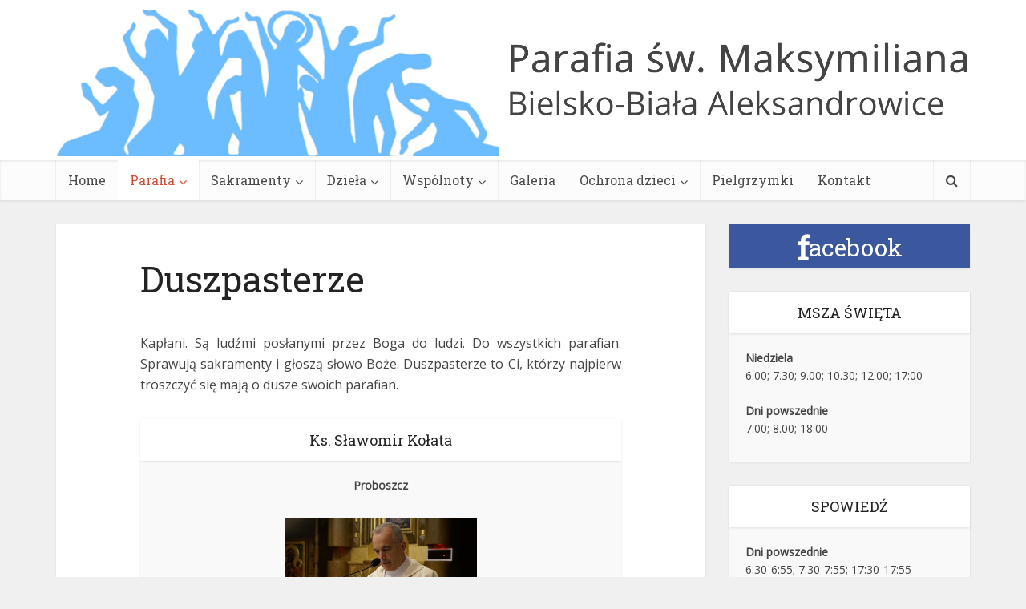

--- FILE ---
content_type: text/html; charset=UTF-8
request_url: https://aleksandrowice.bielsko.pl/duszpasterze/
body_size: 54817
content:
<!DOCTYPE html>
<!--[if IE 8]><html class="ie8"><![endif]-->
<!--[if IE 9]><html class="ie9"><![endif]-->
<!--[if gt IE 8]><!--> <html lang="pl-PL"> <!--<![endif]-->

<head>

<meta http-equiv="Content-Type" content="text/html; charset=UTF-8" />
<meta name="viewport" content="user-scalable=yes, width=device-width, initial-scale=1.0, maximum-scale=1, minimum-scale=1">
	
<!--[if lt IE 9]>
	<script src="https://aleksandrowice.bielsko.pl/wp-content/themes/voice/js/html5.js"></script>
<![endif]-->
<link rel="icon" type="image/x-icon" href="http://aleksandrowice.bielsko.pl/wp-content/uploads/2018/06/favicon.ico"  />
<link rel="shortcut icon" href="http://aleksandrowice.bielsko.pl/wp-content/uploads/2018/06/favicon.ico" type="image/x-icon" />
<link rel="stylesheet" href="http://aleksandrowice.bielsko.pl/wp-content/uploads/2018/06/sakramenty.css">
<script src="https://code.jquery.com/jquery-3.3.1.min.js" integrity="sha256-FgpCb/KJQlLNfOu91ta32o/NMZxltwRo8QtmkMRdAu8=" crossorigin="anonymous"></script>
<script src="http://aleksandrowice.bielsko.pl/wp-content/uploads/2018/06/sakramenty.js"></script>
<title>Duszpasterze &#8211; Parafia pw. Św. Maksymiliana Kolbe w Bielsku-Białej Aleksandrowicach</title>
<meta name='robots' content='max-image-preview:large' />
<link rel='dns-prefetch' href='//fonts.googleapis.com' />
<link rel='dns-prefetch' href='//s.w.org' />
<link rel="alternate" type="application/rss+xml" title="Parafia pw. Św. Maksymiliana Kolbe w Bielsku-Białej Aleksandrowicach &raquo; Kanał z wpisami" href="https://aleksandrowice.bielsko.pl/feed/" />
<link rel="alternate" type="application/rss+xml" title="Parafia pw. Św. Maksymiliana Kolbe w Bielsku-Białej Aleksandrowicach &raquo; Kanał z komentarzami" href="https://aleksandrowice.bielsko.pl/comments/feed/" />
<script type="text/javascript">
window._wpemojiSettings = {"baseUrl":"https:\/\/s.w.org\/images\/core\/emoji\/14.0.0\/72x72\/","ext":".png","svgUrl":"https:\/\/s.w.org\/images\/core\/emoji\/14.0.0\/svg\/","svgExt":".svg","source":{"concatemoji":"https:\/\/aleksandrowice.bielsko.pl\/wp-includes\/js\/wp-emoji-release.min.js?ver=6.0.11"}};
/*! This file is auto-generated */
!function(e,a,t){var n,r,o,i=a.createElement("canvas"),p=i.getContext&&i.getContext("2d");function s(e,t){var a=String.fromCharCode,e=(p.clearRect(0,0,i.width,i.height),p.fillText(a.apply(this,e),0,0),i.toDataURL());return p.clearRect(0,0,i.width,i.height),p.fillText(a.apply(this,t),0,0),e===i.toDataURL()}function c(e){var t=a.createElement("script");t.src=e,t.defer=t.type="text/javascript",a.getElementsByTagName("head")[0].appendChild(t)}for(o=Array("flag","emoji"),t.supports={everything:!0,everythingExceptFlag:!0},r=0;r<o.length;r++)t.supports[o[r]]=function(e){if(!p||!p.fillText)return!1;switch(p.textBaseline="top",p.font="600 32px Arial",e){case"flag":return s([127987,65039,8205,9895,65039],[127987,65039,8203,9895,65039])?!1:!s([55356,56826,55356,56819],[55356,56826,8203,55356,56819])&&!s([55356,57332,56128,56423,56128,56418,56128,56421,56128,56430,56128,56423,56128,56447],[55356,57332,8203,56128,56423,8203,56128,56418,8203,56128,56421,8203,56128,56430,8203,56128,56423,8203,56128,56447]);case"emoji":return!s([129777,127995,8205,129778,127999],[129777,127995,8203,129778,127999])}return!1}(o[r]),t.supports.everything=t.supports.everything&&t.supports[o[r]],"flag"!==o[r]&&(t.supports.everythingExceptFlag=t.supports.everythingExceptFlag&&t.supports[o[r]]);t.supports.everythingExceptFlag=t.supports.everythingExceptFlag&&!t.supports.flag,t.DOMReady=!1,t.readyCallback=function(){t.DOMReady=!0},t.supports.everything||(n=function(){t.readyCallback()},a.addEventListener?(a.addEventListener("DOMContentLoaded",n,!1),e.addEventListener("load",n,!1)):(e.attachEvent("onload",n),a.attachEvent("onreadystatechange",function(){"complete"===a.readyState&&t.readyCallback()})),(e=t.source||{}).concatemoji?c(e.concatemoji):e.wpemoji&&e.twemoji&&(c(e.twemoji),c(e.wpemoji)))}(window,document,window._wpemojiSettings);
</script>
<style type="text/css">
img.wp-smiley,
img.emoji {
	display: inline !important;
	border: none !important;
	box-shadow: none !important;
	height: 1em !important;
	width: 1em !important;
	margin: 0 0.07em !important;
	vertical-align: -0.1em !important;
	background: none !important;
	padding: 0 !important;
}
</style>
	<link rel='stylesheet' id='dashicons-css'  href='https://aleksandrowice.bielsko.pl/wp-includes/css/dashicons.min.css?ver=6.0.11' type='text/css' media='all' />
<link rel='stylesheet' id='menu-icons-extra-css'  href='https://aleksandrowice.bielsko.pl/wp-content/plugins/menu-icons/css/extra.min.css?ver=0.11.2' type='text/css' media='all' />
<link rel='stylesheet' id='wp-block-library-css'  href='https://aleksandrowice.bielsko.pl/wp-includes/css/dist/block-library/style.min.css?ver=6.0.11' type='text/css' media='all' />
<style id='global-styles-inline-css' type='text/css'>
body{--wp--preset--color--black: #000000;--wp--preset--color--cyan-bluish-gray: #abb8c3;--wp--preset--color--white: #ffffff;--wp--preset--color--pale-pink: #f78da7;--wp--preset--color--vivid-red: #cf2e2e;--wp--preset--color--luminous-vivid-orange: #ff6900;--wp--preset--color--luminous-vivid-amber: #fcb900;--wp--preset--color--light-green-cyan: #7bdcb5;--wp--preset--color--vivid-green-cyan: #00d084;--wp--preset--color--pale-cyan-blue: #8ed1fc;--wp--preset--color--vivid-cyan-blue: #0693e3;--wp--preset--color--vivid-purple: #9b51e0;--wp--preset--gradient--vivid-cyan-blue-to-vivid-purple: linear-gradient(135deg,rgba(6,147,227,1) 0%,rgb(155,81,224) 100%);--wp--preset--gradient--light-green-cyan-to-vivid-green-cyan: linear-gradient(135deg,rgb(122,220,180) 0%,rgb(0,208,130) 100%);--wp--preset--gradient--luminous-vivid-amber-to-luminous-vivid-orange: linear-gradient(135deg,rgba(252,185,0,1) 0%,rgba(255,105,0,1) 100%);--wp--preset--gradient--luminous-vivid-orange-to-vivid-red: linear-gradient(135deg,rgba(255,105,0,1) 0%,rgb(207,46,46) 100%);--wp--preset--gradient--very-light-gray-to-cyan-bluish-gray: linear-gradient(135deg,rgb(238,238,238) 0%,rgb(169,184,195) 100%);--wp--preset--gradient--cool-to-warm-spectrum: linear-gradient(135deg,rgb(74,234,220) 0%,rgb(151,120,209) 20%,rgb(207,42,186) 40%,rgb(238,44,130) 60%,rgb(251,105,98) 80%,rgb(254,248,76) 100%);--wp--preset--gradient--blush-light-purple: linear-gradient(135deg,rgb(255,206,236) 0%,rgb(152,150,240) 100%);--wp--preset--gradient--blush-bordeaux: linear-gradient(135deg,rgb(254,205,165) 0%,rgb(254,45,45) 50%,rgb(107,0,62) 100%);--wp--preset--gradient--luminous-dusk: linear-gradient(135deg,rgb(255,203,112) 0%,rgb(199,81,192) 50%,rgb(65,88,208) 100%);--wp--preset--gradient--pale-ocean: linear-gradient(135deg,rgb(255,245,203) 0%,rgb(182,227,212) 50%,rgb(51,167,181) 100%);--wp--preset--gradient--electric-grass: linear-gradient(135deg,rgb(202,248,128) 0%,rgb(113,206,126) 100%);--wp--preset--gradient--midnight: linear-gradient(135deg,rgb(2,3,129) 0%,rgb(40,116,252) 100%);--wp--preset--duotone--dark-grayscale: url('#wp-duotone-dark-grayscale');--wp--preset--duotone--grayscale: url('#wp-duotone-grayscale');--wp--preset--duotone--purple-yellow: url('#wp-duotone-purple-yellow');--wp--preset--duotone--blue-red: url('#wp-duotone-blue-red');--wp--preset--duotone--midnight: url('#wp-duotone-midnight');--wp--preset--duotone--magenta-yellow: url('#wp-duotone-magenta-yellow');--wp--preset--duotone--purple-green: url('#wp-duotone-purple-green');--wp--preset--duotone--blue-orange: url('#wp-duotone-blue-orange');--wp--preset--font-size--small: 13px;--wp--preset--font-size--medium: 20px;--wp--preset--font-size--large: 36px;--wp--preset--font-size--x-large: 42px;}.has-black-color{color: var(--wp--preset--color--black) !important;}.has-cyan-bluish-gray-color{color: var(--wp--preset--color--cyan-bluish-gray) !important;}.has-white-color{color: var(--wp--preset--color--white) !important;}.has-pale-pink-color{color: var(--wp--preset--color--pale-pink) !important;}.has-vivid-red-color{color: var(--wp--preset--color--vivid-red) !important;}.has-luminous-vivid-orange-color{color: var(--wp--preset--color--luminous-vivid-orange) !important;}.has-luminous-vivid-amber-color{color: var(--wp--preset--color--luminous-vivid-amber) !important;}.has-light-green-cyan-color{color: var(--wp--preset--color--light-green-cyan) !important;}.has-vivid-green-cyan-color{color: var(--wp--preset--color--vivid-green-cyan) !important;}.has-pale-cyan-blue-color{color: var(--wp--preset--color--pale-cyan-blue) !important;}.has-vivid-cyan-blue-color{color: var(--wp--preset--color--vivid-cyan-blue) !important;}.has-vivid-purple-color{color: var(--wp--preset--color--vivid-purple) !important;}.has-black-background-color{background-color: var(--wp--preset--color--black) !important;}.has-cyan-bluish-gray-background-color{background-color: var(--wp--preset--color--cyan-bluish-gray) !important;}.has-white-background-color{background-color: var(--wp--preset--color--white) !important;}.has-pale-pink-background-color{background-color: var(--wp--preset--color--pale-pink) !important;}.has-vivid-red-background-color{background-color: var(--wp--preset--color--vivid-red) !important;}.has-luminous-vivid-orange-background-color{background-color: var(--wp--preset--color--luminous-vivid-orange) !important;}.has-luminous-vivid-amber-background-color{background-color: var(--wp--preset--color--luminous-vivid-amber) !important;}.has-light-green-cyan-background-color{background-color: var(--wp--preset--color--light-green-cyan) !important;}.has-vivid-green-cyan-background-color{background-color: var(--wp--preset--color--vivid-green-cyan) !important;}.has-pale-cyan-blue-background-color{background-color: var(--wp--preset--color--pale-cyan-blue) !important;}.has-vivid-cyan-blue-background-color{background-color: var(--wp--preset--color--vivid-cyan-blue) !important;}.has-vivid-purple-background-color{background-color: var(--wp--preset--color--vivid-purple) !important;}.has-black-border-color{border-color: var(--wp--preset--color--black) !important;}.has-cyan-bluish-gray-border-color{border-color: var(--wp--preset--color--cyan-bluish-gray) !important;}.has-white-border-color{border-color: var(--wp--preset--color--white) !important;}.has-pale-pink-border-color{border-color: var(--wp--preset--color--pale-pink) !important;}.has-vivid-red-border-color{border-color: var(--wp--preset--color--vivid-red) !important;}.has-luminous-vivid-orange-border-color{border-color: var(--wp--preset--color--luminous-vivid-orange) !important;}.has-luminous-vivid-amber-border-color{border-color: var(--wp--preset--color--luminous-vivid-amber) !important;}.has-light-green-cyan-border-color{border-color: var(--wp--preset--color--light-green-cyan) !important;}.has-vivid-green-cyan-border-color{border-color: var(--wp--preset--color--vivid-green-cyan) !important;}.has-pale-cyan-blue-border-color{border-color: var(--wp--preset--color--pale-cyan-blue) !important;}.has-vivid-cyan-blue-border-color{border-color: var(--wp--preset--color--vivid-cyan-blue) !important;}.has-vivid-purple-border-color{border-color: var(--wp--preset--color--vivid-purple) !important;}.has-vivid-cyan-blue-to-vivid-purple-gradient-background{background: var(--wp--preset--gradient--vivid-cyan-blue-to-vivid-purple) !important;}.has-light-green-cyan-to-vivid-green-cyan-gradient-background{background: var(--wp--preset--gradient--light-green-cyan-to-vivid-green-cyan) !important;}.has-luminous-vivid-amber-to-luminous-vivid-orange-gradient-background{background: var(--wp--preset--gradient--luminous-vivid-amber-to-luminous-vivid-orange) !important;}.has-luminous-vivid-orange-to-vivid-red-gradient-background{background: var(--wp--preset--gradient--luminous-vivid-orange-to-vivid-red) !important;}.has-very-light-gray-to-cyan-bluish-gray-gradient-background{background: var(--wp--preset--gradient--very-light-gray-to-cyan-bluish-gray) !important;}.has-cool-to-warm-spectrum-gradient-background{background: var(--wp--preset--gradient--cool-to-warm-spectrum) !important;}.has-blush-light-purple-gradient-background{background: var(--wp--preset--gradient--blush-light-purple) !important;}.has-blush-bordeaux-gradient-background{background: var(--wp--preset--gradient--blush-bordeaux) !important;}.has-luminous-dusk-gradient-background{background: var(--wp--preset--gradient--luminous-dusk) !important;}.has-pale-ocean-gradient-background{background: var(--wp--preset--gradient--pale-ocean) !important;}.has-electric-grass-gradient-background{background: var(--wp--preset--gradient--electric-grass) !important;}.has-midnight-gradient-background{background: var(--wp--preset--gradient--midnight) !important;}.has-small-font-size{font-size: var(--wp--preset--font-size--small) !important;}.has-medium-font-size{font-size: var(--wp--preset--font-size--medium) !important;}.has-large-font-size{font-size: var(--wp--preset--font-size--large) !important;}.has-x-large-font-size{font-size: var(--wp--preset--font-size--x-large) !important;}
</style>
<link rel='stylesheet' id='menu-image-css'  href='https://aleksandrowice.bielsko.pl/wp-content/plugins/menu-image/includes/css/menu-image.css?ver=3.12' type='text/css' media='all' />
<link rel='stylesheet' id='contact-form-7-css'  href='https://aleksandrowice.bielsko.pl/wp-content/plugins/contact-form-7/includes/css/styles.css?ver=5.0.1' type='text/css' media='all' />
<link rel='stylesheet' id='mks_shortcodes_simple_line_icons-css'  href='https://aleksandrowice.bielsko.pl/wp-content/plugins/meks-flexible-shortcodes/css/simple-line/simple-line-icons.css?ver=1.3.1' type='text/css' media='screen' />
<link rel='stylesheet' id='mks_shortcodes_css-css'  href='https://aleksandrowice.bielsko.pl/wp-content/plugins/meks-flexible-shortcodes/css/style.css?ver=1.3.1' type='text/css' media='screen' />
<link rel='stylesheet' id='wp_review-style-css'  href='https://aleksandrowice.bielsko.pl/wp-content/plugins/wp-review/assets/css/wp-review.css?ver=4.0.11' type='text/css' media='all' />
<link rel='stylesheet' id='vce_font_0-css'  href='https://fonts.googleapis.com/css?family=Open+Sans%3A400&#038;subset=latin%2Clatin-ext&#038;ver=2.6' type='text/css' media='screen' />
<link rel='stylesheet' id='vce_font_1-css'  href='https://fonts.googleapis.com/css?family=Roboto+Slab%3A400&#038;subset=latin%2Clatin-ext&#038;ver=2.6' type='text/css' media='screen' />
<link rel='stylesheet' id='vce_style-css'  href='https://aleksandrowice.bielsko.pl/wp-content/themes/voice/css/min.css?ver=2.6' type='text/css' media='screen, print' />
<style id='vce_style-inline-css' type='text/css'>
body {background-color:#f0f0f0;}body,.mks_author_widget h3,.site-description,.meta-category a,textarea {font-family: 'Open Sans';font-weight: 400;}h1,h2,h3,h4,h5,h6,blockquote,.vce-post-link,.site-title,.site-title a,.main-box-title,.comment-reply-title,.entry-title a,.vce-single .entry-headline p,.vce-prev-next-link,.author-title,.mks_pullquote,.widget_rss ul li .rsswidget,#bbpress-forums .bbp-forum-title,#bbpress-forums .bbp-topic-permalink {font-family: 'Roboto Slab';font-weight: 400;}.main-navigation a,.sidr a{font-family: 'Roboto Slab';font-weight: 400;}.vce-single .entry-content,.vce-single .entry-headline,.vce-single .entry-footer{width: 600px;}.vce-lay-a .lay-a-content{width: 600px;max-width: 600px;}.vce-page .entry-content,.vce-page .entry-title-page {width: 600px;}.vce-sid-none .vce-single .entry-content,.vce-sid-none .vce-single .entry-headline,.vce-sid-none .vce-single .entry-footer {width: 600px;}.vce-sid-none .vce-page .entry-content,.vce-sid-none .vce-page .entry-title-page,.error404 .entry-content {width: 600px;max-width: 600px;}body, button, input, select, textarea{color: #444444;}h1,h2,h3,h4,h5,h6,.entry-title a,.prev-next-nav a,#bbpress-forums .bbp-forum-title, #bbpress-forums .bbp-topic-permalink,.woocommerce ul.products li.product .price .amount{color: #232323;}a,.entry-title a:hover,.vce-prev-next-link:hover,.vce-author-links a:hover,.required,.error404 h4,.prev-next-nav a:hover,#bbpress-forums .bbp-forum-title:hover, #bbpress-forums .bbp-topic-permalink:hover,.woocommerce ul.products li.product h3:hover,.woocommerce ul.products li.product h3:hover mark,.main-box-title a:hover{color: #cf4d35;}.vce-square,.vce-main-content .mejs-controls .mejs-time-rail .mejs-time-current,button,input[type="button"],input[type="reset"],input[type="submit"],.vce-button,.pagination-wapper a,#vce-pagination .next.page-numbers,#vce-pagination .prev.page-numbers,#vce-pagination .page-numbers,#vce-pagination .page-numbers.current,.vce-link-pages a,#vce-pagination a,.vce-load-more a,.vce-slider-pagination .owl-nav > div,.vce-mega-menu-posts-wrap .owl-nav > div,.comment-reply-link:hover,.vce-featured-section a,.vce-lay-g .vce-featured-info .meta-category a,.vce-404-menu a,.vce-post.sticky .meta-image:before,#vce-pagination .page-numbers:hover,#bbpress-forums .bbp-pagination .current,#bbpress-forums .bbp-pagination a:hover,.woocommerce #respond input#submit,.woocommerce a.button,.woocommerce button.button,.woocommerce input.button,.woocommerce ul.products li.product .added_to_cart,.woocommerce #respond input#submit:hover,.woocommerce a.button:hover,.woocommerce button.button:hover,.woocommerce input.button:hover,.woocommerce ul.products li.product .added_to_cart:hover,.woocommerce #respond input#submit.alt,.woocommerce a.button.alt,.woocommerce button.button.alt,.woocommerce input.button.alt,.woocommerce #respond input#submit.alt:hover, .woocommerce a.button.alt:hover, .woocommerce button.button.alt:hover, .woocommerce input.button.alt:hover,.woocommerce span.onsale,.woocommerce .widget_price_filter .ui-slider .ui-slider-range,.woocommerce .widget_price_filter .ui-slider .ui-slider-handle,.comments-holder .navigation .page-numbers.current,.vce-lay-a .vce-read-more:hover,.vce-lay-c .vce-read-more:hover{background-color: #cf4d35;}#vce-pagination .page-numbers,.comments-holder .navigation .page-numbers{background: transparent;color: #cf4d35;border: 1px solid #cf4d35;}.comments-holder .navigation .page-numbers:hover{background: #cf4d35;border: 1px solid #cf4d35;}.bbp-pagination-links a{background: transparent;color: #cf4d35;border: 1px solid #cf4d35 !important;}#vce-pagination .page-numbers.current,.bbp-pagination-links span.current,.comments-holder .navigation .page-numbers.current{border: 1px solid #cf4d35;}.widget_categories .cat-item:before,.widget_categories .cat-item .count{background: #cf4d35;}.comment-reply-link,.vce-lay-a .vce-read-more,.vce-lay-c .vce-read-more{border: 1px solid #cf4d35;}.entry-meta div,.entry-meta-count,.entry-meta div a,.comment-metadata a,.meta-category span,.meta-author-wrapped,.wp-caption .wp-caption-text,.widget_rss .rss-date,.sidebar cite,.site-footer cite,.sidebar .vce-post-list .entry-meta div,.sidebar .vce-post-list .entry-meta div a,.sidebar .vce-post-list .fn,.sidebar .vce-post-list .fn a,.site-footer .vce-post-list .entry-meta div,.site-footer .vce-post-list .entry-meta div a,.site-footer .vce-post-list .fn,.site-footer .vce-post-list .fn a,#bbpress-forums .bbp-topic-started-by,#bbpress-forums .bbp-topic-started-in,#bbpress-forums .bbp-forum-info .bbp-forum-content,#bbpress-forums p.bbp-topic-meta,span.bbp-admin-links a,.bbp-reply-post-date,#bbpress-forums li.bbp-header,#bbpress-forums li.bbp-footer,.woocommerce .woocommerce-result-count,.woocommerce .product_meta{color: #9b9b9b;}.main-box-title, .comment-reply-title, .main-box-head{background: #ffffff;color: #232323;}.main-box-title a{color: #232323;}.sidebar .widget .widget-title a{color: #232323;}.main-box,.comment-respond,.prev-next-nav{background: #f9f9f9;}.vce-post,ul.comment-list > li.comment,.main-box-single,.ie8 .vce-single,#disqus_thread,.vce-author-card,.vce-author-card .vce-content-outside,.mks-bredcrumbs-container,ul.comment-list > li.pingback{background: #ffffff;}.mks_tabs.horizontal .mks_tab_nav_item.active{border-bottom: 1px solid #ffffff;}.mks_tabs.horizontal .mks_tab_item,.mks_tabs.vertical .mks_tab_nav_item.active,.mks_tabs.horizontal .mks_tab_nav_item.active{background: #ffffff;}.mks_tabs.vertical .mks_tab_nav_item.active{border-right: 1px solid #ffffff;}#vce-pagination,.vce-slider-pagination .owl-controls,.vce-content-outside,.comments-holder .navigation{background: #f3f3f3;}.sidebar .widget-title{background: #ffffff;color: #232323;}.sidebar .widget{background: #f9f9f9;}.sidebar .widget,.sidebar .widget li a,.sidebar .mks_author_widget h3 a,.sidebar .mks_author_widget h3,.sidebar .vce-search-form .vce-search-input,.sidebar .vce-search-form .vce-search-input:focus{color: #444444;}.sidebar .widget li a:hover,.sidebar .widget a,.widget_nav_menu li.menu-item-has-children:hover:after,.widget_pages li.page_item_has_children:hover:after{color: #cf4d35;}.sidebar .tagcloud a {border: 1px solid #cf4d35;}.sidebar .mks_author_link,.sidebar .tagcloud a:hover,.sidebar .mks_themeforest_widget .more,.sidebar button,.sidebar input[type="button"],.sidebar input[type="reset"],.sidebar input[type="submit"],.sidebar .vce-button,.sidebar .bbp_widget_login .button{background-color: #cf4d35;}.sidebar .mks_author_widget .mks_autor_link_wrap,.sidebar .mks_themeforest_widget .mks_read_more{background: #f3f3f3;}.sidebar #wp-calendar caption,.sidebar .recentcomments,.sidebar .post-date,.sidebar #wp-calendar tbody{color: rgba(68,68,68,0.7);}.site-footer{background: #373941;}.site-footer .widget-title{color: #ffffff;}.site-footer,.site-footer .widget,.site-footer .widget li a,.site-footer .mks_author_widget h3 a,.site-footer .mks_author_widget h3,.site-footer .vce-search-form .vce-search-input,.site-footer .vce-search-form .vce-search-input:focus{color: #f9f9f9;}.site-footer .widget li a:hover,.site-footer .widget a,.site-info a{color: #cf4d35;}.site-footer .tagcloud a {border: 1px solid #cf4d35;}.site-footer .mks_author_link,.site-footer .mks_themeforest_widget .more,.site-footer button,.site-footer input[type="button"],.site-footer input[type="reset"],.site-footer input[type="submit"],.site-footer .vce-button,.site-footer .tagcloud a:hover{background-color: #cf4d35;}.site-footer #wp-calendar caption,.site-footer .recentcomments,.site-footer .post-date,.site-footer #wp-calendar tbody,.site-footer .site-info{color: rgba(249,249,249,0.7);}.top-header,.top-nav-menu li .sub-menu{background: #3a3a3a;}.top-header,.top-header a{color: #ffffff;}.top-header .vce-search-form .vce-search-input,.top-header .vce-search-input:focus,.top-header .vce-search-submit{color: #ffffff;}.top-header .vce-search-form .vce-search-input::-webkit-input-placeholder { color: #ffffff;}.top-header .vce-search-form .vce-search-input:-moz-placeholder { color: #ffffff;}.top-header .vce-search-form .vce-search-input::-moz-placeholder { color: #ffffff;}.top-header .vce-search-form .vce-search-input:-ms-input-placeholder { color: #ffffff;}.header-1-wrapper{height: 200px;padding-top: 10px;}.header-2-wrapper,.header-3-wrapper{height: 200px;}.header-2-wrapper .site-branding,.header-3-wrapper .site-branding{top: 10px;left: 0px;}.site-title a, .site-title a:hover{color: #232323;}.site-description{color: #aaaaaa;}.main-header{background-color: #ffffff;}.header-bottom-wrapper{background: #fcfcfc;}.vce-header-ads{margin: 55px 0;}.header-3-wrapper .nav-menu > li > a{padding: 90px 15px;}.header-sticky,.sidr{background: rgba(252,252,252,0.95);}.ie8 .header-sticky{background: #ffffff;}.main-navigation a,.nav-menu .vce-mega-menu > .sub-menu > li > a,.sidr li a,.vce-menu-parent{color: #4a4a4a;}.nav-menu > li:hover > a,.nav-menu > .current_page_item > a,.nav-menu > .current-menu-item > a,.nav-menu > .current-menu-ancestor > a,.main-navigation a.vce-item-selected,.main-navigation ul ul li:hover > a,.nav-menu ul .current-menu-item a,.nav-menu ul .current_page_item a,.vce-menu-parent:hover,.sidr li a:hover,.sidr li.sidr-class-current_page_item > a,.main-navigation li.current-menu-item.fa:before,.vce-responsive-nav{color: #cf4d35;}#sidr-id-vce_main_navigation_menu .soc-nav-menu li a:hover {color: #ffffff;}.nav-menu > li:hover > a,.nav-menu > .current_page_item > a,.nav-menu > .current-menu-item > a,.nav-menu > .current-menu-ancestor > a,.main-navigation a.vce-item-selected,.main-navigation ul ul,.header-sticky .nav-menu > .current_page_item:hover > a,.header-sticky .nav-menu > .current-menu-item:hover > a,.header-sticky .nav-menu > .current-menu-ancestor:hover > a,.header-sticky .main-navigation a.vce-item-selected:hover{background-color: #ffffff;}.search-header-wrap ul {border-top: 2px solid #cf4d35;}.vce-cart-icon a.vce-custom-cart span {background: #cf4d35;font-family: 'Open Sans';}.vce-border-top .main-box-title{border-top: 2px solid #cf4d35;}.tagcloud a:hover,.sidebar .widget .mks_author_link,.sidebar .widget.mks_themeforest_widget .more,.site-footer .widget .mks_author_link,.site-footer .widget.mks_themeforest_widget .more,.vce-lay-g .entry-meta div,.vce-lay-g .fn,.vce-lay-g .fn a{color: #FFF;}.vce-featured-header .vce-featured-header-background{opacity: 0.5}.vce-featured-grid .vce-featured-header-background,.vce-post-big .vce-post-img:after,.vce-post-slider .vce-post-img:after{opacity: 0.5}.vce-featured-grid .owl-item:hover .vce-grid-text .vce-featured-header-background,.vce-post-big li:hover .vce-post-img:after,.vce-post-slider li:hover .vce-post-img:after {opacity: 0.8}.vce-featured-grid.vce-featured-grid-big .vce-featured-header-background,.vce-post-big .vce-post-img:after,.vce-post-slider .vce-post-img:after{opacity: 0.5}.vce-featured-grid.vce-featured-grid-big .owl-item:hover .vce-grid-text .vce-featured-header-background,.vce-post-big li:hover .vce-post-img:after,.vce-post-slider li:hover .vce-post-img:after {opacity: 0.8}#back-top {background: #323232}.sidr input[type=text]{background: rgba(74,74,74,0.1);color: rgba(74,74,74,0.5);}.meta-image:hover a img,.vce-lay-h .img-wrap:hover .meta-image > img,.img-wrp:hover img,.vce-gallery-big:hover img,.vce-gallery .gallery-item:hover img,.vce_posts_widget .vce-post-big li:hover img,.vce-featured-grid .owl-item:hover img,.vce-post-img:hover img,.mega-menu-img:hover img{-webkit-transform: scale(1.1);-moz-transform: scale(1.1);-o-transform: scale(1.1);-ms-transform: scale(1.1);transform: scale(1.1);}
</style>
<link rel='stylesheet' id='arpw-style-css'  href='https://aleksandrowice.bielsko.pl/wp-content/plugins/advanced-random-posts-widget/assets/css/arpw-frontend.css?ver=6.0.11' type='text/css' media='all' />
<link rel='stylesheet' id='meks-ads-widget-css'  href='https://aleksandrowice.bielsko.pl/wp-content/plugins/meks-easy-ads-widget/css/style.css?ver=2.0.3' type='text/css' media='all' />
<link rel='stylesheet' id='meks-flickr-widget-css'  href='https://aleksandrowice.bielsko.pl/wp-content/plugins/meks-simple-flickr-widget/css/style.css?ver=1.1.3' type='text/css' media='all' />
<link rel='stylesheet' id='meks-author-widget-css'  href='https://aleksandrowice.bielsko.pl/wp-content/plugins/meks-smart-author-widget/css/style.css?ver=1.1.1' type='text/css' media='all' />
<link rel='stylesheet' id='meks-social-widget-css'  href='https://aleksandrowice.bielsko.pl/wp-content/plugins/meks-smart-social-widget/css/style.css?ver=1.3.4' type='text/css' media='all' />
<link rel='stylesheet' id='meks-themeforest-widget-css'  href='https://aleksandrowice.bielsko.pl/wp-content/plugins/meks-themeforest-smart-widget/css/style.css?ver=1.2' type='text/css' media='all' />
<link rel='stylesheet' id='my-calendar-reset-css'  href='https://aleksandrowice.bielsko.pl/wp-content/plugins/my-calendar/css/reset.css?ver=3.4.24' type='text/css' media='all' />
<link rel='stylesheet' id='my-calendar-style-css'  href='https://aleksandrowice.bielsko.pl/wp-content/plugins/my-calendar/styles/twentyfifteen.css?ver=3.4.24-twentyfifteen-css' type='text/css' media='all' />
<style id='my-calendar-style-inline-css' type='text/css'>

/* Styles by My Calendar - Joseph C Dolson https://www.joedolson.com/ */

.mc-main .mc_general .event-title, .mc-main .mc_general .event-title a { background: #ffffcc !important; color: #000000 !important; }
.mc-main .mc_general .event-title a:hover, .mc-main .mc_general .event-title a:focus { background: #ffffff !important;}
.mc-main .mc_emaus .event-title, .mc-main .mc_emaus .event-title a { background: #1e73be !important; color: #ffffff !important; }
.mc-main .mc_emaus .event-title a:hover, .mc-main .mc_emaus .event-title a:focus { background: #00408b !important;}
.mc-main {--primary-dark: #313233; --primary-light: #fff; --secondary-light: #fff; --secondary-dark: #000; --highlight-dark: #666; --highlight-light: #efefef; --category-mc_general: #ffffcc; --category-mc_emaus: #1e73be; }
</style>
<script type='text/javascript' src='https://aleksandrowice.bielsko.pl/wp-includes/js/jquery/jquery.js?ver=3.6.0' id='jquery-core-js'></script>
<script type='text/javascript' src='https://aleksandrowice.bielsko.pl/wp-includes/js/jquery/jquery-migrate.min.js?ver=3.3.2' id='jquery-migrate-js'></script>
<script type='text/javascript' src='https://aleksandrowice.bielsko.pl/wp-content/plugins/meks-flexible-shortcodes/js/main.js?ver=1.3.1' id='mks_shortcodes_js-js'></script>
<link rel="https://api.w.org/" href="https://aleksandrowice.bielsko.pl/wp-json/" /><link rel="alternate" type="application/json" href="https://aleksandrowice.bielsko.pl/wp-json/wp/v2/pages/104" /><link rel="EditURI" type="application/rsd+xml" title="RSD" href="https://aleksandrowice.bielsko.pl/xmlrpc.php?rsd" />
<link rel="wlwmanifest" type="application/wlwmanifest+xml" href="https://aleksandrowice.bielsko.pl/wp-includes/wlwmanifest.xml" /> 
<meta name="generator" content="WordPress 6.0.11" />
<link rel="canonical" href="https://aleksandrowice.bielsko.pl/duszpasterze/" />
<link rel='shortlink' href='https://aleksandrowice.bielsko.pl/?p=104' />
<link rel="alternate" type="application/json+oembed" href="https://aleksandrowice.bielsko.pl/wp-json/oembed/1.0/embed?url=https%3A%2F%2Faleksandrowice.bielsko.pl%2Fduszpasterze%2F" />
<link rel="alternate" type="text/xml+oembed" href="https://aleksandrowice.bielsko.pl/wp-json/oembed/1.0/embed?url=https%3A%2F%2Faleksandrowice.bielsko.pl%2Fduszpasterze%2F&#038;format=xml" />
<!-- <meta name="NextGEN" version="2.2.54" /> -->
<!--[if IE 7]>
<link rel="stylesheet" href="https://aleksandrowice.bielsko.pl/wp-content/plugins/wp-review/assets/css/wp-review-ie7.css">
<![endif]-->

<!-- Jetpack Open Graph Tags -->
<meta property="og:type" content="article" />
<meta property="og:title" content="Duszpasterze" />
<meta property="og:url" content="https://aleksandrowice.bielsko.pl/duszpasterze/" />
<meta property="og:description" content="Kapłani. Są ludźmi posłanymi przez Boga do ludzi. Do wszystkich parafian. Sprawują sakramenty i głoszą słowo Boże. Duszpasterze to Ci, którzy najpierw troszczyć się mają o dusze swoich parafian.…" />
<meta property="article:published_time" content="2018-10-25T07:20:17+00:00" />
<meta property="article:modified_time" content="2018-10-25T07:20:18+00:00" />
<meta property="og:site_name" content="Parafia pw. Św. Maksymiliana Kolbe w Bielsku-Białej Aleksandrowicach" />
<meta property="og:image" content="https://s0.wp.com/i/blank.jpg" />
<meta property="og:locale" content="pl_PL" />
<meta name="twitter:text:title" content="Duszpasterze" />
<meta name="twitter:card" content="summary" />
<style type="text/css">@media only screen and (max-width: 320px) { .site-branding img, .header-sticky .site-title img { max-width: 240px; } } @media only screen and (min-width: 321px) and (max-width: 1023px) { .site-branding img, .header-sticky .site-title img { max-width: 300px; } } @media only screen and (min-width: 1024px) and (max-width: 1200px) { .header-2-wrapper .site-branding, .header-3-wrapper .site-branding { max-width: 1200px; } .header-2-wrapper, .header-3-wrapper { height: 180px; } } .custom-site-tiles-left, .custom-site-tiles-right { width: 48%; height: 300px; color: #444444; background: #f9f9f9; -moz-box-shadow: 0 1px 3px 0 rgba(0, 0, 0, .1); box-shadow: 0 1px 3px 0 rgba(0, 0, 0, .1); font-size: 14px; line-height: 22px; margin: 0 0 30px; } .custom-site-tiles-center { width: 100%; height: 300px; color: #444444; background: #f9f9f9; -moz-box-shadow: 0 1px 3px 0 rgba(0, 0, 0, .1); box-shadow: 0 1px 3px 0 rgba(0, 0, 0, .1); font-size: 14px; line-height: 22px; margin: 0 0 30px; } .custom-site-tiles-right { float: right; } .custom-site-tiles-left { float: left; } .custom-site-tiles-left h4, .custom-site-tiles-right h4, .custom-site-tiles-center h4 { font-size: 18px; line-height: 28px; padding: 12px; text-align: center; margin-bottom: 0; -moz-box-shadow: 0 1px 3px 0 rgba(0, 0, 0, .1); box-shadow: 0 1px 3px 0 rgba(0, 0, 0, .1); background: #ffffff; color: #232323; } .custom-site-tiles-left .article, .custom-site-tiles-right .article, .custom-site-tiles-center .article { padding: 20px; border: 0; font-size: 100%; margin: 0; outline: 0; vertical-align: baseline; color: #444444; font-size: 14px; line-height: 22px; margin: 0 0 30px; text-align: justify; } /* Kafelki z numerami */ .custom-number-boxes { clear: both; width: 100%; } .custom-number-boxes .custom-box { width: 18%; float: left; padding: 5px 5px 5px 5px; height: 55px; margin: 5px 1% 5px 1%; float: left; position: relative; transition: height 0.5s; -webkit-transition: height 0.5s; text-align: center; overflow: hidden; font-size: 20px; color: white; font-weight: bold; line-height: 45px; margin-bottom: 30px; } .custom-number-boxes #custom-box-1 { background-color: #5dbefd; } .custom-number-boxes #custom-box-2, .custom-number-boxes #custom-box-3, .custom-number-boxes #custom-box-4, .custom-number-boxes #custom-box-5 { background-color: #95d4fe; } .custom-number-boxes .custom-box:hover { height: 165px; } .priest-info, .priest-info-left, .priest-info-right { position: relative; transition: height 0.5s; -webkit-transition: height 0.5s; overflow: hidden; } .priest-info-left { clear: left; } .priest-info-right { clear: right; } .priest-info:hover, .priest-info-left:hover, .priest-info-right:hover { height: 450px; }</style>		<style type="text/css" id="wp-custom-css">
			#footer > div.container > div > div {
  width: 50%;
  height: 100%;
}
#footer > div.container > div > div:nth-child(2) {
  display: none;
}
.header-sticky, .sidr {
  background-color: #fcfcfc;
}
.wyjustowany {
	text-align: justify;
}		</style>
		

</head>

<body class="page-template-default page page-id-104 chrome vce-sid-right">

<div id="vce-main">

<header id="header" class="main-header">
<div class="container header-2-wrapper header-main-area">	
	<div class="vce-res-nav">
	<a class="vce-responsive-nav" href="#sidr-main"><i class="fa fa-bars"></i></a>
</div>
<div class="site-branding">
		
	
	<span class="site-title">
		<a href="https://aleksandrowice.bielsko.pl/" title="Parafia pw. Św. Maksymiliana Kolbe w Bielsku-Białej Aleksandrowicach" class="has-logo"><img src="https://aleksandrowice.bielsko.pl/wp-content/uploads/2018/04/logo-t3.png" alt="Parafia pw. Św. Maksymiliana Kolbe w Bielsku-Białej Aleksandrowicach" /></a>
	</span>

	

</div>
	<div class="vce-header-ads">
			</div>
</div>

<div class="header-bottom-wrapper header-left-nav">
	<div class="container">
		<nav id="site-navigation" class="main-navigation" role="navigation">
	<ul id="vce_main_navigation_menu" class="nav-menu"><li id="menu-item-335" class="menu-item menu-item-type-custom menu-item-object-custom menu-item-home menu-item-335"><a href="http://aleksandrowice.bielsko.pl">Home</a><li id="menu-item-24" class="menu-item menu-item-type-taxonomy menu-item-object-category current-menu-ancestor current-menu-parent menu-item-has-children menu-item-24 vce-cat-3"><a href="https://aleksandrowice.bielsko.pl/category/parafia/">Parafia</a>
<ul class="sub-menu">
	<li id="menu-item-27" class="menu-item menu-item-type-taxonomy menu-item-object-category menu-item-27 vce-cat-8"><a href="https://aleksandrowice.bielsko.pl/category/parafia/ogloszenia/">Ogłoszenia</a>	<li id="menu-item-26" class="menu-item menu-item-type-taxonomy menu-item-object-category menu-item-26 vce-cat-9"><a href="https://aleksandrowice.bielsko.pl/category/parafia/intencje-mszalne/">Intencje Mszalne</a>	<li id="menu-item-127" class="menu-item menu-item-type-post_type menu-item-object-page menu-item-127"><a href="https://aleksandrowice.bielsko.pl/porzadek-nabozenstw/">Porządek nabożeństw</a>	<li id="menu-item-138" class="menu-item menu-item-type-post_type menu-item-object-page current-menu-item page_item page-item-104 current_page_item menu-item-138"><a href="https://aleksandrowice.bielsko.pl/duszpasterze/" aria-current="page">Duszpasterze</a>	<li id="menu-item-368" class="menu-item menu-item-type-post_type menu-item-object-page menu-item-368"><a href="https://aleksandrowice.bielsko.pl/historia-parafii/">Historia parafii</a></ul>
<li id="menu-item-110" class="menu-item menu-item-type-post_type menu-item-object-page menu-item-has-children menu-item-110"><a href="https://aleksandrowice.bielsko.pl/sakramenty/">Sakramenty</a>
<ul class="sub-menu">
	<li id="menu-item-50" class="menu-item menu-item-type-post_type menu-item-object-post menu-item-50"><a href="https://aleksandrowice.bielsko.pl/sakramenty/chrzest/">Chrzest</a>	<li id="menu-item-49" class="menu-item menu-item-type-post_type menu-item-object-post menu-item-49"><a href="https://aleksandrowice.bielsko.pl/sakramenty/komunia-swieta/">Komunia Święta</a>	<li id="menu-item-48" class="menu-item menu-item-type-post_type menu-item-object-post menu-item-48"><a href="https://aleksandrowice.bielsko.pl/sakramenty/bierzmowanie/">Bierzmowanie</a>	<li id="menu-item-47" class="menu-item menu-item-type-post_type menu-item-object-post menu-item-47"><a href="https://aleksandrowice.bielsko.pl/sakramenty/malzenstwo/">Małżeństwo</a>	<li id="menu-item-46" class="menu-item menu-item-type-post_type menu-item-object-post menu-item-46"><a href="https://aleksandrowice.bielsko.pl/sakramenty/sakrament-chorych/">Sakrament Chorych</a>	<li id="menu-item-45" class="menu-item menu-item-type-post_type menu-item-object-post menu-item-45"><a href="https://aleksandrowice.bielsko.pl/sakramenty/pogrzeb/">Pogrzeb chrześcijański</a></ul>
<li id="menu-item-5736" class="menu-item menu-item-type-taxonomy menu-item-object-category menu-item-has-children menu-item-5736 vce-cat-27"><a href="https://aleksandrowice.bielsko.pl/category/dzialalnosc/">Dzieła</a>
<ul class="sub-menu">
	<li id="menu-item-5738" class="menu-item menu-item-type-taxonomy menu-item-object-category menu-item-5738 vce-cat-26"><a href="https://aleksandrowice.bielsko.pl/category/charytatywne/">Parafialny Zespół Charytatywny</a>	<li id="menu-item-4707" class="menu-item menu-item-type-taxonomy menu-item-object-category menu-item-4707 vce-cat-23"><a href="https://aleksandrowice.bielsko.pl/category/emaus/">Emaus</a></ul>
<li id="menu-item-28" class="menu-item menu-item-type-taxonomy menu-item-object-category menu-item-has-children menu-item-28 vce-cat-7"><a href="https://aleksandrowice.bielsko.pl/category/wspolnoty/">Wspólnoty</a>
<ul class="sub-menu">
	<li id="menu-item-5846" class="menu-item menu-item-type-post_type menu-item-object-post menu-item-5846"><a href="https://aleksandrowice.bielsko.pl/wspolnoty/ministranci/">Ministranci</a>	<li id="menu-item-5847" class="menu-item menu-item-type-post_type menu-item-object-post menu-item-5847"><a href="https://aleksandrowice.bielsko.pl/wspolnoty/akcja-katolicka/">Akcja Katolicka</a>	<li id="menu-item-5849" class="menu-item menu-item-type-post_type menu-item-object-post menu-item-5849"><a href="https://aleksandrowice.bielsko.pl/wspolnoty/wspolnota-miasto-na-gorze/">Wspólnota Miasto na Górze</a>	<li id="menu-item-5850" class="menu-item menu-item-type-post_type menu-item-object-post menu-item-5850"><a href="https://aleksandrowice.bielsko.pl/wspolnoty/niesakramentalni/">Niesakramentalni</a>	<li id="menu-item-5851" class="menu-item menu-item-type-post_type menu-item-object-post menu-item-5851"><a href="https://aleksandrowice.bielsko.pl/wspolnoty/rycerstwo-niepokalanej/">Rycerstwo Niepokalanej</a>	<li id="menu-item-5852" class="menu-item menu-item-type-post_type menu-item-object-post menu-item-5852"><a href="https://aleksandrowice.bielsko.pl/wspolnoty/rycerstwo-sw-michala-archaniola/">Rycerstwo św. Michała Archanioła</a>	<li id="menu-item-5853" class="menu-item menu-item-type-post_type menu-item-object-post menu-item-5853"><a href="https://aleksandrowice.bielsko.pl/wspolnoty/oaza-rodzin/">Kościół Domowy</a>	<li id="menu-item-5854" class="menu-item menu-item-type-post_type menu-item-object-post menu-item-5854"><a href="https://aleksandrowice.bielsko.pl/wspolnoty/grupa-misyjna/">Grupa Misyjna</a>	<li id="menu-item-5855" class="menu-item menu-item-type-post_type menu-item-object-post menu-item-5855"><a href="https://aleksandrowice.bielsko.pl/wspolnoty/apostolstwo-dobrej-smierci/">Apostolstwo Dobrej Śmierci</a>	<li id="menu-item-5856" class="menu-item menu-item-type-post_type menu-item-object-post menu-item-5856"><a href="https://aleksandrowice.bielsko.pl/wspolnoty/zywy-rozaniec/">Żywy Różaniec</a>	<li id="menu-item-5857" class="menu-item menu-item-type-post_type menu-item-object-post menu-item-5857"><a href="https://aleksandrowice.bielsko.pl/wspolnoty/pielgrzymki-parafialny-klub-kulturalny-beczka/">Pielgrzymki (PKK Beczka)</a>	<li id="menu-item-5858" class="menu-item menu-item-type-post_type menu-item-object-post menu-item-5858"><a href="https://aleksandrowice.bielsko.pl/wspolnoty/dzieci-maryi/">Dzieci Maryi</a></ul>
<li id="menu-item-3038" class="menu-item menu-item-type-taxonomy menu-item-object-category menu-item-3038 vce-cat-12"><a href="https://aleksandrowice.bielsko.pl/category/galeria/">Galeria</a><li id="menu-item-5345" class="menu-item menu-item-type-post_type menu-item-object-page menu-item-has-children menu-item-5345"><a href="https://aleksandrowice.bielsko.pl/osoba-zaufana/">Ochrona dzieci</a>
<ul class="sub-menu">
	<li id="menu-item-5342" class="menu-item menu-item-type-post_type menu-item-object-page menu-item-5342"><a href="https://aleksandrowice.bielsko.pl/osoba-zaufana/">Osoba zaufana</a>	<li id="menu-item-5343" class="menu-item menu-item-type-custom menu-item-object-custom menu-item-5343"><a href="https://aleksandrowice.bielsko.pl/Standardy%20ochrony%20dzieci%20w%20parafi%20%C5%9Bw.%20Maksymiliana%20w%20Aleksandrowicach.pdf">Standardy</a></ul>
<li id="menu-item-29" class="menu-item menu-item-type-taxonomy menu-item-object-category menu-item-29 vce-cat-5"><a href="https://aleksandrowice.bielsko.pl/category/pielgrzymki/">Pielgrzymki</a><li id="menu-item-23" class="menu-item menu-item-type-post_type menu-item-object-page menu-item-23"><a href="https://aleksandrowice.bielsko.pl/kontakt/">Kontakt</a><li class="search-header-wrap"><a class="search_header" href="javascript:void(0)"><i class="fa fa-search"></i></a><ul class="search-header-form-ul"><li><form class="search-header-form" action="https://aleksandrowice.bielsko.pl/" method="get">
							<input name="s" class="search-input" size="20" type="text" value="Wyszukaj..." onfocus="(this.value == 'Wyszukaj...') && (this.value = '')" onblur="(this.value == '') && (this.value = 'Wyszukaj...')" placeholder="Wyszukaj..." /></form></li></ul></li></ul></nav>	</div>
</div></header>
<!-- <hr style="margin-top: 20px; margin-bottom: 0px; height: 2px; color: #5dbefd; border-color: #5dbefd; background-color: #5dbefd;"> -->
<div id="main-wrapper">



<div id="content" class="container site-content">

		
	<div id="primary" class="vce-main-content">

		<main id="main" class="main-box main-box-single">

		
			<article id="post-104" class="vce-page post-104 page type-page status-publish hentry">

	
	<header class="entry-header">
		<h1 class="entry-title entry-title-page">Duszpasterze</h1>
	</header>

	<div class="entry-content page-content">
		<p style="text-align: justify;">Kapłani. Są ludźmi posłanymi przez Boga do ludzi. Do wszystkich parafian. Sprawują sakramenty i głoszą słowo Boże. Duszpasterze to Ci, którzy najpierw troszczyć się mają o dusze swoich parafian.<br />
<!-- Start shortcoder --><div class="custom-site-tiles-center priest-info-left">
	<h4>Ks. Sławomir Kołata</h4>
	<div class="article">
		<p style="text-align: center;"><strong>Proboszcz</strong></p>
<p style="text-align: center;"><img class="wp-image-320  aligncenter" src="https://aleksandrowice.bielsko.pl/wp-content/uploads/2024/08/Ks.-Slawomir-Kolata.jpg" alt="" width="239" height="159">W naszej parafii posługuje od 2024 r.</p>
<p style="text-align: center;"><span style="font-size: 8pt;">Zdjęcie zaczerpnięte z Seminarium Krakowskie</span></p>
<p style="clear: both;"></p>
	</div>
</div>
<div class="custom-site-tiles-left priest-info-left">
	<h4>ks. Krzysztof Bojan</h4>
	<div class="article">
		<p style="text-align: center;"><strong>Wikariusz</strong></p>
<p style="text-align: center;"><img class="aligncenter wp-image-315 " src="https://aleksandrowice.bielsko.pl/wp-content/uploads/2024/08/ks.-Krzysztof-Bojan.jpg" alt="" width="219" height="164" />W naszej parafii posługuje od 2010 r.</p>
<p style="clear: both;"></p>
	</div>
</div>
<div class="custom-site-tiles-right priest-info-right">
	<h4>Ks. Grzegorz Pydych</h4>
	<div class="article">
		<p style="text-align: center;"><strong>Wikariusz</strong></p>
<p style="text-align: center;"><img class="alignnone wp-image-2694  aligncenter" src="https://aleksandrowice.bielsko.pl/wp-content/uploads/2024/08/Ks.-Grzegorz-Pydych.png" alt="" width="247" height="164" data-temp-aztec-id="929d516f-7658-469a-ab71-bad49b82f7ad"></p>
<p style="text-align: center;">W naszej parafii posługuje od 2023 r.</p>
<p style="text-align: center;"><span style="font-size: 8pt;">Zdjęcie zaczerpnięte z Parafia Zesłania Ducha Świętego w Kozach Gajach</span></p>
	</div>
</div>
<div class="custom-site-tiles-left priest-info-left">
	<h4>Ks. Jarosław Jarco</h4>
	<div class="article">
		<p style="text-align: center;"><strong>Wikariusz</strong></p>
<img class="alignnone wp-image-2694  aligncenter" src="https://aleksandrowice.bielsko.pl/wp-content/uploads/2024/08/Ks.-Jaroslaw-Jarco.webp" alt="" width="119" height="158" data-temp-aztec-id="929d516f-7658-469a-ab71-bad49b82f7ad">
<p style="text-align: center;">W naszej parafii posługuje od 2024 r.</p>
<p style="text-align: center;"><span style="font-size: 8pt;">Zdjęcie zaczerpnięte z Gość Niedzielny</span></p>
	</div>
</div>
<div class="custom-site-tiles-right priest-info-right">
	<h4>Ks. Kacper Biłyk</h4>
	<div class="article">
		<p style="text-align: center;"><strong>Wikariusz</strong></p>
<img class="alignnone wp-image-2694  aligncenter" src="https://aleksandrowice.bielsko.pl/wp-content/uploads/2024/08/Ks.-Kacper-Bilyk.webp" alt="" width="126" height="158" data-temp-aztec-id="929d516f-7658-469a-ab71-bad49b82f7ad">
<p style="text-align: center;">W naszej parafii posługuje od 2024 r.</p>
<p style="text-align: center;"><span style="font-size: 8pt;">Zdjęcie zaczerpnięte z Gość Niedzielny</span></p>
	</div>
</div>
<div class="custom-site-tiles-left priest-info-left">
	<h4>ks. Piotr Bączek</h4>
	<div class="article">
		<p style="text-align: center;"><strong>Rezydent</strong></p>
<img class="wp-image-1083  aligncenter" src="https://aleksandrowice.bielsko.pl/wp-content/uploads/2024/08/ks.-Piotr-Baczek.jpg" width="157" height="166">
W naszej parafii posługuje od 2007r.
	</div>
</div>
<div class="custom-site-tiles-right priest-info-right">
	<h4>Ks. Tomasz Chrzan</h4>
	<div class="article">
		<p style="text-align: center;"><strong>Rezydent</strong></p>
<img class="alignnone wp-image-2694  aligncenter" src="https://aleksandrowice.bielsko.pl/wp-content/uploads/2024/08/Ks.-Tomasz-Chrzan.webp" alt="" width="247" height="164" data-temp-aztec-id="929d516f-7658-469a-ab71-bad49b82f7ad">
<p style="text-align: center;">W naszej parafii posługuje od 2024 r.</p>
<p style="text-align: center;"><span style="font-size: 8pt;">Zdjęcie zaczerpnięte z Gość Niedzielny</span></p>
	</div>
</div><!-- End shortcoder v4.1.6-->
	</div>

	
	
</article>
		
		</main>

					
		
	</div>

		<aside id="sidebar" class="sidebar right">
		<div id="block-188" class="widget widget_block"><h2 class="has-text-align-center" style="background-color: #3b579d;"><a rel="noreferrer noopener" href="https://www.facebook.com/people/Parafia-Aleksandrowice/61568902954070/" target="_blank" style="; color: white; font-size:30px;"><b style="font-size:40px; position:relative; top:5px;">f</b>acebook</a></h2></div><div id="block-170" class="widget widget_block"><h4 class="widget-title">MSZA ŚWIĘTA</h4><div class="wp-widget-group__inner-blocks">
<p><strong>Niedziela</strong><br>6.00; 7.30; 9.00; 10.30; 12.00; 17:00<br><br><strong>Dni powszednie</strong><br>7.00; 8.00; 18.00</p>
</div></div><div id="block-148" class="widget widget_block"><h4 class="widget-title">SPOWIEDŹ</h4><div class="wp-widget-group__inner-blocks">
<p><strong>Dni powszednie</strong><br>6:30-6:55; 7:30-7:55; 17:30-17:55</p>
</div></div><div id="block-149" class="widget widget_block"><h4 class="widget-title">CODZIENNA DAWKA SŁOWA</h4><div class="wp-widget-group__inner-blocks">
<p><iframe loading="lazy" title="YouTube video player" src="https://www.youtube.com/embed/videoseries?list=PL3Ftpmrwpa5zOKfeKEaxVm5vV5kOYfEJc" width="560" height="215" frameborder="0" allowfullscreen=""></iframe></p>
</div></div><div id="block-186" class="widget widget_block">
<h2 class="has-text-align-center"></h2>
</div>	</aside>
<script src="http://aleksandrowice.bielsko.pl/wp-content/uploads/2018/06/emblems.js"></script>

</div>



	<footer id="footer" class="site-footer">

				<div class="container">
			<div class="container-fix">
										<div class="bit-3">
					<div id="text-10" class="widget widget_text"><h4 class="widget-title">Parafia</h4>			<div class="textwidget"><p>ul. św. Maksymiliana 1<br />
43-303 Bielsko-Biała</p>
<p>e-mail: <a href="mailto:bbalex@o2.pl">bbalex@o2.pl</a></p>
<p>Telefon do księdza dyżurnego: 780-110-272</p>
</div>
		</div>				</div>
							<div class="bit-3">
									</div>
							<div class="bit-3">
					<div id="text-4" class="widget widget_text"><h4 class="widget-title">Kancelaria</h4>			<div class="textwidget"><p>Kancelaria parafialna<strong><br />
tel. 33-812-37-03<br />
</strong></p>
<p>Czynna: od poniedziałku do piątku<br />
w godz. 9.00-12.00 i 15.30-17.30</p>
</div>
		</div>				</div>
						</div>
		</div>
		
					<div class="container-full site-info">
				<div class="container">
											<div class="vce-wrap-left">
							<p>Copyright &copy; Parafia pw. Św. Maksymiliana Kolbe w Bielsku-Białej Aleksandrowicach</p>						</div>
					
						

					
			
				</div>
			</div>
		

	</footer>


</div>
</div>

<a href="javascript:void(0)" id="back-top"><i class="fa fa-angle-up"></i></a>

<!-- ngg_resource_manager_marker --><script type='text/javascript' id='contact-form-7-js-extra'>
/* <![CDATA[ */
var wpcf7 = {"apiSettings":{"root":"https:\/\/aleksandrowice.bielsko.pl\/wp-json\/contact-form-7\/v1","namespace":"contact-form-7\/v1"},"recaptcha":{"messages":{"empty":"Potwierd\u017a, \u017ce nie jeste\u015b robotem."}}};
/* ]]> */
</script>
<script type='text/javascript' src='https://aleksandrowice.bielsko.pl/wp-content/plugins/contact-form-7/includes/js/scripts.js?ver=5.0.1' id='contact-form-7-js'></script>
<script type='text/javascript' id='wp_review-js-js-extra'>
/* <![CDATA[ */
var wpreview = {"ajaxurl":"https:\/\/aleksandrowice.bielsko.pl\/wp-admin\/admin-ajax.php"};
/* ]]> */
</script>
<script type='text/javascript' src='https://aleksandrowice.bielsko.pl/wp-content/plugins/wp-review/assets/js/main.js?ver=4.0.11' id='wp_review-js-js'></script>
<script type='text/javascript' id='vce_custom-js-extra'>
/* <![CDATA[ */
var vce_js_settings = {"sticky_header":"1","sticky_header_offset":"700","sticky_header_logo":"","logo":"https:\/\/aleksandrowice.bielsko.pl\/wp-content\/uploads\/2018\/04\/logo-t3.png","logo_retina":"","logo_mobile":"https:\/\/aleksandrowice.bielsko.pl\/wp-content\/uploads\/2018\/04\/logo-m2.png","logo_mobile_retina":"","rtl_mode":"0","ajax_url":"https:\/\/aleksandrowice.bielsko.pl\/wp-admin\/admin-ajax.php","ajax_mega_menu":"1","mega_menu_slider":"","mega_menu_subcats":"","lay_fa_grid_center":"","full_slider_autoplay":"","grid_slider_autoplay":"","grid_big_slider_autoplay":"","fa_big_opacity":{"1":"0.5","2":"0.7"},"top_bar_mobile":"1","top_bar_mobile_group":"","top_bar_more_link":"Wi\u0119cej"};
/* ]]> */
</script>
<script type='text/javascript' src='https://aleksandrowice.bielsko.pl/wp-content/themes/voice/js/min.js?ver=2.6' id='vce_custom-js'></script>
<script type='text/javascript' src='https://aleksandrowice.bielsko.pl/wp-includes/js/dist/vendor/regenerator-runtime.min.js?ver=0.13.9' id='regenerator-runtime-js'></script>
<script type='text/javascript' src='https://aleksandrowice.bielsko.pl/wp-includes/js/dist/vendor/wp-polyfill.min.js?ver=3.15.0' id='wp-polyfill-js'></script>
<script type='text/javascript' src='https://aleksandrowice.bielsko.pl/wp-includes/js/dist/dom-ready.min.js?ver=d996b53411d1533a84951212ab6ac4ff' id='wp-dom-ready-js'></script>
<script type='text/javascript' src='https://aleksandrowice.bielsko.pl/wp-includes/js/dist/hooks.min.js?ver=c6d64f2cb8f5c6bb49caca37f8828ce3' id='wp-hooks-js'></script>
<script type='text/javascript' src='https://aleksandrowice.bielsko.pl/wp-includes/js/dist/i18n.min.js?ver=ebee46757c6a411e38fd079a7ac71d94' id='wp-i18n-js'></script>
<script type='text/javascript' id='wp-i18n-js-after'>
wp.i18n.setLocaleData( { 'text direction\u0004ltr': [ 'ltr' ] } );
</script>
<script type='text/javascript' id='wp-a11y-js-translations'>
( function( domain, translations ) {
	var localeData = translations.locale_data[ domain ] || translations.locale_data.messages;
	localeData[""].domain = domain;
	wp.i18n.setLocaleData( localeData, domain );
} )( "default", {"translation-revision-date":"2025-10-01 14:45:03+0000","generator":"GlotPress\/4.0.1","domain":"messages","locale_data":{"messages":{"":{"domain":"messages","plural-forms":"nplurals=3; plural=(n == 1) ? 0 : ((n % 10 >= 2 && n % 10 <= 4 && (n % 100 < 12 || n % 100 > 14)) ? 1 : 2);","lang":"pl"},"Notifications":["Powiadomienia"]}},"comment":{"reference":"wp-includes\/js\/dist\/a11y.js"}} );
</script>
<script type='text/javascript' src='https://aleksandrowice.bielsko.pl/wp-includes/js/dist/a11y.min.js?ver=a38319d7ba46c6e60f7f9d4c371222c5' id='wp-a11y-js'></script>
<script type='text/javascript' id='mc.mcjs-js-extra'>
/* <![CDATA[ */
var my_calendar = {"grid":"true","list":"true","mini":"true","ajax":"true","links":"false","newWindow":"Nowa zak\u0142adka"};
/* ]]> */
</script>
<script type='text/javascript' src='https://aleksandrowice.bielsko.pl/wp-content/plugins/my-calendar/js/mcjs.min.js?ver=3.4.24' id='mc.mcjs-js'></script>

</body>
</html>